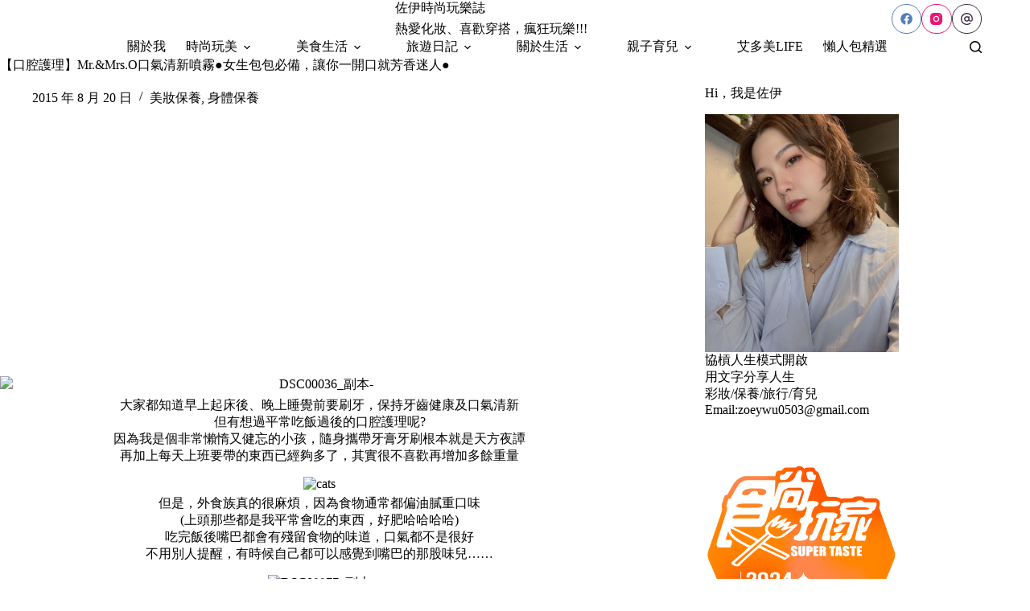

--- FILE ---
content_type: text/html; charset=UTF-8
request_url: https://t.ssp.hinet.net/
body_size: 61
content:
a4de788c-ebe3-4970-a049-602e24d24d02!

--- FILE ---
content_type: text/html; charset=utf-8
request_url: https://www.google.com/recaptcha/api2/aframe
body_size: 269
content:
<!DOCTYPE HTML><html><head><meta http-equiv="content-type" content="text/html; charset=UTF-8"></head><body><script nonce="d5J71bveZErIZvCXDF8BxA">/** Anti-fraud and anti-abuse applications only. See google.com/recaptcha */ try{var clients={'sodar':'https://pagead2.googlesyndication.com/pagead/sodar?'};window.addEventListener("message",function(a){try{if(a.source===window.parent){var b=JSON.parse(a.data);var c=clients[b['id']];if(c){var d=document.createElement('img');d.src=c+b['params']+'&rc='+(localStorage.getItem("rc::a")?sessionStorage.getItem("rc::b"):"");window.document.body.appendChild(d);sessionStorage.setItem("rc::e",parseInt(sessionStorage.getItem("rc::e")||0)+1);localStorage.setItem("rc::h",'1768821486295');}}}catch(b){}});window.parent.postMessage("_grecaptcha_ready", "*");}catch(b){}</script></body></html>

--- FILE ---
content_type: text/css
request_url: https://www.zoey-world.com/wp-content/plugins/mr-seal/assets/css/mr-seal.css?ver=1.3.1
body_size: -49
content:
.mr-seal-container {
    display: grid;
    gap: 10px;
    padding: 20px 0;
}

.mr-seal-container.one-column {
    grid-template-columns: 1fr;
}

.mr-seal-container.two-column {
    grid-template-columns: repeat(2, 1fr);
}

.mr-seal-container.three-column {
    grid-template-columns: repeat(3, 1fr);
}

.mr-seal-container.one-row {
    grid-template-columns: repeat(6, 1fr);
    grid-auto-flow: row;
    overflow-x: visible;
}

/* 動態調整水平排列的每行顯示數量 (4-12) */
.mr-seal-container.one-row[data-per-row="1"] {
    grid-template-columns: repeat(1, 1fr);
}

.mr-seal-container.one-row[data-per-row="2"] {
    grid-template-columns: repeat(2, 1fr);
}

.mr-seal-container.one-row[data-per-row="3"] {
    grid-template-columns: repeat(3, 1fr);
}

.mr-seal-container.one-row[data-per-row="4"] {
    grid-template-columns: repeat(4, 1fr);
}

.mr-seal-container.one-row[data-per-row="5"] {
    grid-template-columns: repeat(5, 1fr);
}

.mr-seal-container.one-row[data-per-row="6"] {
    grid-template-columns: repeat(6, 1fr);
}

.mr-seal-container.one-row[data-per-row="7"] {
    grid-template-columns: repeat(7, 1fr);
}

.mr-seal-container.one-row[data-per-row="8"] {
    grid-template-columns: repeat(8, 1fr);
}

.mr-seal-container.one-row[data-per-row="9"] {
    grid-template-columns: repeat(9, 1fr);
}

.mr-seal-container.one-row[data-per-row="10"] {
    grid-template-columns: repeat(10, 1fr);
}

.mr-seal-container.one-row[data-per-row="11"] {
    grid-template-columns: repeat(11, 1fr);
}

.mr-seal-container.one-row[data-per-row="12"] {
    grid-template-columns: repeat(12, 1fr);
}

.mr-seal-container.first-large {
    grid-template-columns: repeat(2, 1fr);
}

.mr-seal-container.first-large .mr-seal-item:first-child {
    grid-column: 1 / -1;
}

.mr-seal-container.first-large .mr-seal-item:first-child img {
    max-width: 300px;
    max-height: 250px;
}

.mr-seal-item {
    display: flex;
    align-items: center;
    justify-content: center;
    padding: 10px;
}

.mr-seal-container:not(.one-row) {
    max-width: 300px;
    margin: 0 auto;
}

.mr-seal-item img {
    max-width: 100%;
    height: auto;
    max-height: 150px;
    object-fit: contain;
}

@media screen and (max-width: 1024px) {
    .mr-seal-container.three-column {
        grid-template-columns: repeat(2, 1fr);
    }
}

@media screen and (max-width: 768px) {
    .mr-seal-container.two-column,
    .mr-seal-container.three-column {
        grid-template-columns: 1fr;
    }
    
    .mr-seal-container.one-row.mobile-one-column {
        grid-template-columns: 1fr;
        grid-auto-flow: row;
    }
    
    .mr-seal-container.one-row.mobile-two-column {
        grid-template-columns: repeat(2, 1fr);
        grid-auto-flow: row;
        overflow-x: visible;
    }
}
